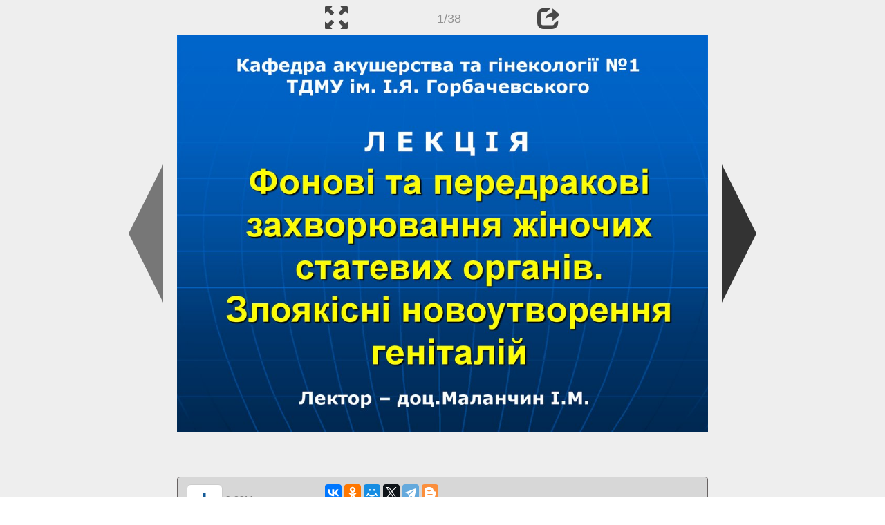

--- FILE ---
content_type: text/html; charset=UTF-8
request_url: https://en.ppt-online.org/35558
body_size: 9860
content:
<!DOCTYPE html> 
<html>

<head>
	<meta http-equiv="Content-Type" content="text/html; charset=utf-8" />
	<meta http-equiv="X-UA-Compatible" content="IE=Edge">
	<meta name="viewport" content="width=device-width, initial-scale=1.0">
	
	<title>Фонові та передракові захворювання жіночих статевих органів. Злоякісні новоутворення геніталій - online presentation</title>
	
	<link rel="stylesheet" type="text/css" href="https://cf.ppt-online.org/css/reveal.min.css?v=0.0332" />
	<!--<link rel="stylesheet" type="text/css" href="https://yastatic.net/bootstrap/3.3.4/css/bootstrap.min.css" />
	<link rel="stylesheet" type="text/css" href="https://maxcdn.bootstrapcdn.com/bootstrap/3.3.4/css/bootstrap.min.css" />-->
    <link rel="stylesheet" type="text/css" href="/css/bs/bootstrap.min.css" />
	
	<link rel="stylesheet" type="text/css" href="https://cf.ppt-online.org/css/css.min.css?v=0.01" />
	
	
	<link rel="apple-touch-icon" sizes="152x152" href="https://cf.ppt-online.org/ico152.png">
	<link rel="apple-touch-icon" sizes="144x144" href="https://cf.ppt-online.org/ico144.png">
	<link rel="apple-touch-icon" sizes="120x120" href="https://cf.ppt-online.org/ico120.png">
	<link rel="apple-touch-icon" sizes="114x114" href="https://cf.ppt-online.org/ico114.png">
	<link rel="apple-touch-icon" sizes="57x57" href="https://cf.ppt-online.org/ico57.png">
	<link rel="apple-touch-icon" sizes="72x72" href="https://cf.ppt-online.org/ico72.png">
	<link rel="apple-touch-icon" sizes="60x60" href="https://cf.ppt-online.org/ico60.png">
	<link rel="apple-touch-icon" sizes="76x76" href="https://cf.ppt-online.org/ico76.png">
	<link rel="icon" type="image/png" href="https://cf.ppt-online.org/ico32.png" sizes="32x32">
	<link rel="icon" type="image/png" href="https://cf.ppt-online.org/ico16.png" sizes="16x16">

	<link rel="alternate" hreflang="ru" href="https://ppt-online.org/35558"/>
	<link rel="alternate" hreflang="en" href="https://en.ppt-online.org/35558"/>
	
<link rel="canonical" href="https://en.ppt-online.org/35558" />
<link rel="preload" as="image" href="https://cf.ppt-online.org/files/slide/5/59CVcIyuNmf0aFZkdvijht7XTWs8DSqzwJ1BQg/slide-0.jpg" />
<meta property="og:image" content="https://cf.ppt-online.org/files/slide/5/59CVcIyuNmf0aFZkdvijht7XTWs8DSqzwJ1BQg/slide-0.jpg" />
<meta property="og:title" content="Фонові та передракові захворювання жіночих статевих органів. Злоякісні новоутворення геніталій - online presentation" />
<meta property="og:url" content="https://en.ppt-online.org/35558" />
	
	<!--[if lt IE 9]>
		<script src="https://cf.ppt-online.org/js/reveal/html5shiv.js"></script>
	<![endif]-->
	
	<script>
		var sitelang = 'en';
		if(sitelang != 'ru'){
			var domainPrefix = sitelang + '.' ;
		}else{
			var domainPrefix = '';
		}
	</script>

	<script>
		var cfBase = 'https://cf.ppt-online.org';
		var pptId = '35558';
		var pptTitle = 'Фонові та передракові захворювання жіночих статевих органів. Злоякісні новоутворення геніталій';
		var imgWidth = 1024;
		var imgHeght = 767;
		var imgRatio = imgWidth / imgHeght;
		var embedMode = false;
		
		var viewPortHeight = Math.max(document.documentElement.clientHeight, window.innerHeight || 0);
		var viewPortWidth = Math.max(document.documentElement.clientWidth, window.innerWidth || 0);
	</script>

	



<!------------------------HEAD------------------------>

<script async src='https://yandex.ru/ads/system/header-bidding.js'></script>
<script src="https://content.adriver.ru/AdRiverFPS.js"></script>
<script>
var adfoxBiddersMap = {
  "myTarget": "1989200",
  "betweenDigital": "1989202",
  "adriver": "2228322",
  "sape": "2381133",
  "clickscloud": "2761454",
  "buzzoola": "2805102"
};

var adUnits = [
  {
    "code": "adfox_17054054469051127",
    "sizes": [
      [
        970,
        90
      ],
      [
        728,
        90
      ]
    ],
    "bids": [
      {
        "bidder": "myTarget",
        "params": {
          "placementId": "1464975"
        }
      },
      {
        "bidder": "betweenDigital",
        "params": {
          "placementId": "4722238"
        }
      },
      {
        "bidder": "adriver",
        "params": {
          "placementId": "79:ppt_bottom_desktop_970x90",
          "additional": { 
            "ext": {"query" : "custom=10=79&cid="+localStorage.getItem('adrcid')}   
          }
        }
      },
      {
        "bidder": "sape",
        "params": {
          "placementId": "872845"
        }
      },
      {
        "bidder": "clickscloud",
        "params": {
          "placementId": "2928"
        }
      },
      {
        "bidder": "buzzoola",
        "params": {
          "placementId": "1259887"
        }
      }
    ]
  },
  {
    "code": "adfox_170540545012745077",
    "sizes": [
      [
        320,
        100
      ],
      [
        320,
        50
      ]
    ],
    "bids": [
      {
        "bidder": "myTarget",
        "params": {
          "placementId": "1464981"
        }
      },
      {
        "bidder": "betweenDigital",
        "params": {
          "placementId": "4722240"
        }
      },
      {
        "bidder": "adriver",
        "params": {
          "placementId": "79:ppt_bottom_mobile_320x50",
          "additional": { 
            "ext": {"query" : "custom=10=79&cid="+localStorage.getItem('adrcid')}   
          }
        }
      },
      {
        "bidder": "sape",
        "params": {
          "placementId": "879013"
        }
      },
      {
        "bidder": "clickscloud",
        "params": {
          "placementId": "2930"
        }
      },
      {
        "bidder": "buzzoola",
        "params": {
          "placementId": "1260101"
        }
      }
    ]
  },
  {
    "code": "adfox_170540545375768698",
    "sizes": [
      [
        300,
        600
      ],
      [
        300,
        300
      ],
      [
        300,
        250
      ],
      [
        320,
        100
      ],
      [
        336,
        280
      ]
    ],
    "bids": [
      {
        "bidder": "myTarget",
        "params": {
          "placementId": "1464979"
        }
      },
      {
        "bidder": "betweenDigital",
        "params": {
          "placementId": "4722239"
        }
      },
      {
        "bidder": "adriver",
        "params": {
          "placementId": "79:ppt_search_desktop_300x600",
          "additional": { 
            "ext": {"query" : "custom=10=79&cid="+localStorage.getItem('adrcid')}   
          }
        }
      },
      {
        "bidder": "sape",
        "params": {
          "placementId": "878568"
        }
      },
      {
        "bidder": "clickscloud",
        "params": {
          "placementId": "2929"
        }
      },
      {
        "bidder": "buzzoola",
        "params": {
          "placementId": "1260102"
        }
      }
    ]
  },
  {
    "code": "adfox_17054054569058324",
    "sizes": [
      [
        320,
        100
      ],
      [
        320,
        50
      ]
    ],
    "bids": [
      {
        "bidder": "myTarget",
        "params": {
          "placementId": "1464983"
        }
      },
      {
        "bidder": "betweenDigital",
        "params": {
          "placementId": "4722241"
        }
      },
      {
        "bidder": "adriver",
        "params": {
          "placementId": "79:ppt_search_mobile_320x50",
          "additional": { 
            "ext": {"query" : "custom=10=79&cid="+localStorage.getItem('adrcid')}   
          }
        }
      },
      {
        "bidder": "sape",
        "params": {
          "placementId": "878569"
        }
      },
      {
        "bidder": "clickscloud",
        "params": {
          "placementId": "2931"
        }
      },
      {
        "bidder": "buzzoola",
        "params": {
          "placementId": "1260103"
        }
      }
    ]
  }
];

var userTimeout = 1500;

var syncPixels = [
 {  
    bidder: 'sape',
    pixels: [
        'https://acint.net/cmatch/?dp=14&pi=1671616'
    ]
  }
]; 

window.YaHeaderBiddingSettings = {
   biddersMap: adfoxBiddersMap,
   adUnits: adUnits,
   timeout: userTimeout,
   syncPixels: syncPixels
};
</script>
<script>window.yaContextCb = window.yaContextCb || []</script>
<script src='https://yandex.ru/ads/system/context.js' async></script>








</head> 
<body>
<div id="wrapper">
<div id="article">







<!-- Yandex.Metrika counter -->
<script type="text/javascript" >
   (function(m,e,t,r,i,k,a){m[i]=m[i]||function(){(m[i].a=m[i].a||[]).push(arguments)};
   m[i].l=1*new Date();
   for (var j = 0; j < document.scripts.length; j++) {if (document.scripts[j].src === r) { return; }}
   k=e.createElement(t),a=e.getElementsByTagName(t)[0],k.async=1,k.src=r,a.parentNode.insertBefore(k,a)})
   (window, document, "script", "https://mc.yandex.ru/metrika/tag.js", "ym");

   ym(99715869, "init", {
        clickmap:true,
        trackLinks:true,
        accurateTrackBounce:true
   });
</script>
<noscript><div><img src="https://mc.yandex.ru/watch/99715869" style="position:absolute; left:-9999px;" alt="" /></div></noscript>
<!-- /Yandex.Metrika counter -->




<div style="text-align:center;">
<style>
.ppt_top { display:inline-block; width: 320px; height: 50px; }
@media(max-width:350px) { .ppt_top { display: none; } }
@media(max-height:400px) { .ppt_top { display: none; } }
@media(min-width:550px) { .ppt_top { width: 468px; height: 60px;} }
@media(min-width:768px) { .ppt_top { width: 728px; height: 90px;} }
@media(min-width:1200px) and (min-height:875px) { .ppt_top { width: 970px; height: 90px;} }
</style>

</div>



<div class="navslide noselect" id="navPanel"><div class="navpart left"><div class="iconleft navigate-left" id="pptNavLeft"></div></div><div class="navpart center"><span class="glyphicon glyphicon-fullscreen bootstrapIcon" id="pptNavFull" ></span></div><div class="navpart"></div><div class="navpart center"><span class=" glyphicon glyphicon-share bootstrapIcon" id="pptNavShare"></span></div><div class="navpart right"><div class="iconright navigate-right" id="pptNavRight"></div></div></div>

<div id="shareCode" class="shareCodeUnactive">
<input type="text" id="shareInput" class="form-control" /><script type="text/javascript" src="//yastatic.net/es5-shims/0.0.2/es5-shims.min.js" charset="utf-8" async="async"></script><script type="text/javascript" src="//yastatic.net/share2/share.js" charset="utf-8" async="async"></script><div data-lang="en" class="ya-share2" data-services="vkontakte,facebook,odnoklassniki,telegram,twitter,blogger,lj"></div>
</div>

	<div id="slidePlaceHolder">
		
		
		
		<div class="reveal" id="revealRootElement"  >
				<div id="bigLeftArrow" class="navigate-left" ></div>
				<!-- Any section element inside of this container is displayed as a slide -->
				<div class="slides"  >			
										<section  data-slide-id="0" style="height: 100%; width:100%;" >
						<img src="https://cf.ppt-online.org/files/slide/5/59CVcIyuNmf0aFZkdvijht7XTWs8DSqzwJ1BQg/slide-0.jpg" alt="Фонові та передракові захворювання жіночих статевих органів. Злоякісні новоутворення геніталій" title="Фонові та передракові захворювання жіночих статевих органів. Злоякісні новоутворення геніталій"  style="max-width:100%;max-height:100%;" >
						
					</section>
										<section  data-slide-id="1" style="height: 100%; width:100%;" >
						<img src="https://cf.ppt-online.org/files/slide/5/59CVcIyuNmf0aFZkdvijht7XTWs8DSqzwJ1BQg/slide-1.jpg" alt="Фонові захворювання геніталій" title="Фонові захворювання геніталій"  style="max-width:100%;max-height:100%;" >
						
					</section>
										<section  data-slide-id="2" style="height: 100%; width:100%;" >
						<img src="https://cf.ppt-online.org/files/slide/5/59CVcIyuNmf0aFZkdvijht7XTWs8DSqzwJ1BQg/slide-2.jpg" alt="Справжня ерозія шийки матки" title="Справжня ерозія шийки матки"  style="max-width:100%;max-height:100%;" >
						
					</section>
										<section  data-slide-id="3" style="height: 100%; width:100%;" >
						<img src="" data-src="https://cf.ppt-online.org/files/slide/5/59CVcIyuNmf0aFZkdvijht7XTWs8DSqzwJ1BQg/slide-3.jpg" alt="ДІАГНОСТИКА" title="ДІАГНОСТИКА"  style="max-width:100%;max-height:100%;" >
						
					</section>
										<section  data-slide-id="4" style="height: 100%; width:100%;" >
						<img src="" data-src="https://cf.ppt-online.org/files/slide/5/59CVcIyuNmf0aFZkdvijht7XTWs8DSqzwJ1BQg/slide-4.jpg" alt="ЛІКУВАННЯ" title="ЛІКУВАННЯ"  style="max-width:100%;max-height:100%;" >
						
					</section>
										<section  data-slide-id="5" style="height: 100%; width:100%;" >
						<img src="" data-src="https://cf.ppt-online.org/files/slide/5/59CVcIyuNmf0aFZkdvijht7XTWs8DSqzwJ1BQg/slide-5.jpg" alt="Несправжня ерозія шийки матки (псевдоерозія)" title="Несправжня ерозія шийки матки (псевдоерозія)"  style="max-width:100%;max-height:100%;" >
						
					</section>
										<section  data-slide-id="6" style="height: 100%; width:100%;" >
						<img src="" data-src="https://cf.ppt-online.org/files/slide/5/59CVcIyuNmf0aFZkdvijht7XTWs8DSqzwJ1BQg/slide-6.jpg" alt="Поліп слизової оболонки цервікального каналу" title="Поліп слизової оболонки цервікального каналу"  style="max-width:100%;max-height:100%;" >
						
					</section>
										<section  data-slide-id="7" style="height: 100%; width:100%;" >
						<img src="" data-src="https://cf.ppt-online.org/files/slide/5/59CVcIyuNmf0aFZkdvijht7XTWs8DSqzwJ1BQg/slide-7.jpg" alt="Поліп слизової оболонки цервікального каналу" title="Поліп слизової оболонки цервікального каналу"  style="max-width:100%;max-height:100%;" >
						
					</section>
										<section  data-slide-id="8" style="height: 100%; width:100%;" >
						<img src="" data-src="https://cf.ppt-online.org/files/slide/5/59CVcIyuNmf0aFZkdvijht7XTWs8DSqzwJ1BQg/slide-8.jpg" alt="ДІАГНОСТИКА" title="ДІАГНОСТИКА"  style="max-width:100%;max-height:100%;" >
						
					</section>
										<section  data-slide-id="9" style="height: 100%; width:100%;" >
						<img src="" data-src="https://cf.ppt-online.org/files/slide/5/59CVcIyuNmf0aFZkdvijht7XTWs8DSqzwJ1BQg/slide-9.jpg" alt="Діагностика" title="Діагностика"  style="max-width:100%;max-height:100%;" >
						
					</section>
										<section  data-slide-id="10" style="height: 100%; width:100%;" >
						<img src="" data-src="https://cf.ppt-online.org/files/slide/5/59CVcIyuNmf0aFZkdvijht7XTWs8DSqzwJ1BQg/slide-10.jpg" alt="Ендометріоз шийки матки" title="Ендометріоз шийки матки"  style="max-width:100%;max-height:100%;" >
						
					</section>
										<section  data-slide-id="11" style="height: 100%; width:100%;" >
						<img src="" data-src="https://cf.ppt-online.org/files/slide/5/59CVcIyuNmf0aFZkdvijht7XTWs8DSqzwJ1BQg/slide-11.jpg" alt="ЛІКУВАННЯ" title="ЛІКУВАННЯ"  style="max-width:100%;max-height:100%;" >
						
					</section>
										<section  data-slide-id="12" style="height: 100%; width:100%;" >
						<img src="" data-src="https://cf.ppt-online.org/files/slide/5/59CVcIyuNmf0aFZkdvijht7XTWs8DSqzwJ1BQg/slide-12.jpg" alt="ЕКТРОПІОН" title="ЕКТРОПІОН"  style="max-width:100%;max-height:100%;" >
						
					</section>
										<section  data-slide-id="13" style="height: 100%; width:100%;" >
						<img src="" data-src="https://cf.ppt-online.org/files/slide/5/59CVcIyuNmf0aFZkdvijht7XTWs8DSqzwJ1BQg/slide-13.jpg" alt="ЛІКУВАННЯ" title="ЛІКУВАННЯ"  style="max-width:100%;max-height:100%;" >
						
					</section>
										<section  data-slide-id="14" style="height: 100%; width:100%;" >
						<img src="" data-src="https://cf.ppt-online.org/files/slide/5/59CVcIyuNmf0aFZkdvijht7XTWs8DSqzwJ1BQg/slide-14.jpg" alt="ЛЕЙКОПЛАКІЯ" title="ЛЕЙКОПЛАКІЯ"  style="max-width:100%;max-height:100%;" >
						
					</section>
										<section  data-slide-id="15" style="height: 100%; width:100%;" >
						<img src="" data-src="https://cf.ppt-online.org/files/slide/5/59CVcIyuNmf0aFZkdvijht7XTWs8DSqzwJ1BQg/slide-15.jpg" alt="ПЕРЕДРАКОВІ" title="ПЕРЕДРАКОВІ"  style="max-width:100%;max-height:100%;" >
						
					</section>
										<section  data-slide-id="16" style="height: 100%; width:100%;" >
						<img src="" data-src="https://cf.ppt-online.org/files/slide/5/59CVcIyuNmf0aFZkdvijht7XTWs8DSqzwJ1BQg/slide-16.jpg" alt="ЛІКУВАННЯ" title="ЛІКУВАННЯ"  style="max-width:100%;max-height:100%;" >
						
					</section>
										<section  data-slide-id="17" style="height: 100%; width:100%;" >
						<img src="" data-src="https://cf.ppt-online.org/files/slide/5/59CVcIyuNmf0aFZkdvijht7XTWs8DSqzwJ1BQg/slide-17.jpg" alt="РАК ШИЙКИ МАТКИ" title="РАК ШИЙКИ МАТКИ"  style="max-width:100%;max-height:100%;" >
						
					</section>
										<section  data-slide-id="18" style="height: 100%; width:100%;" >
						<img src="" data-src="https://cf.ppt-online.org/files/slide/5/59CVcIyuNmf0aFZkdvijht7XTWs8DSqzwJ1BQg/slide-18.jpg" alt="Екзофітний рак шийки матки" title="Екзофітний рак шийки матки"  style="max-width:100%;max-height:100%;" >
						
					</section>
										<section  data-slide-id="19" style="height: 100%; width:100%;" >
						<img src="" data-src="https://cf.ppt-online.org/files/slide/5/59CVcIyuNmf0aFZkdvijht7XTWs8DSqzwJ1BQg/slide-19.jpg" alt="Екзофітний рак шийки матки" title="Екзофітний рак шийки матки"  style="max-width:100%;max-height:100%;" >
						
					</section>
										<section  data-slide-id="20" style="height: 100%; width:100%;" >
						<img src="" data-src="https://cf.ppt-online.org/files/slide/5/59CVcIyuNmf0aFZkdvijht7XTWs8DSqzwJ1BQg/slide-20.jpg"    style="max-width:100%;max-height:100%;" >
						
					</section>
										<section  data-slide-id="21" style="height: 100%; width:100%;" >
						<img src="" data-src="https://cf.ppt-online.org/files/slide/5/59CVcIyuNmf0aFZkdvijht7XTWs8DSqzwJ1BQg/slide-21.jpg" alt="КЛАСИФІКАЦІЯ" title="КЛАСИФІКАЦІЯ"  style="max-width:100%;max-height:100%;" >
						
					</section>
										<section  data-slide-id="22" style="height: 100%; width:100%;" >
						<img src="" data-src="https://cf.ppt-online.org/files/slide/5/59CVcIyuNmf0aFZkdvijht7XTWs8DSqzwJ1BQg/slide-22.jpg"    style="max-width:100%;max-height:100%;" >
						
					</section>
										<section  data-slide-id="23" style="height: 100%; width:100%;" >
						<img src="" data-src="https://cf.ppt-online.org/files/slide/5/59CVcIyuNmf0aFZkdvijht7XTWs8DSqzwJ1BQg/slide-23.jpg" alt="Діаграма диспластичних змін епітелію шийки матки" title="Діаграма диспластичних змін епітелію шийки матки"  style="max-width:100%;max-height:100%;" >
						
					</section>
										<section  data-slide-id="24" style="height: 100%; width:100%;" >
						<img src="" data-src="https://cf.ppt-online.org/files/slide/5/59CVcIyuNmf0aFZkdvijht7XTWs8DSqzwJ1BQg/slide-24.jpg" alt="Великоклітинна карцинома in situ шийки матки" title="Великоклітинна карцинома in situ шийки матки"  style="max-width:100%;max-height:100%;" >
						
					</section>
										<section  data-slide-id="25" style="height: 100%; width:100%;" >
						<img src="" data-src="https://cf.ppt-online.org/files/slide/5/59CVcIyuNmf0aFZkdvijht7XTWs8DSqzwJ1BQg/slide-25.jpg" alt="КЛІНІКА" title="КЛІНІКА"  style="max-width:100%;max-height:100%;" >
						
					</section>
										<section  data-slide-id="26" style="height: 100%; width:100%;" >
						<img src="" data-src="https://cf.ppt-online.org/files/slide/5/59CVcIyuNmf0aFZkdvijht7XTWs8DSqzwJ1BQg/slide-26.jpg" alt="Інвазивний рак шийки матки з розповсюд-женням на стінку піхви сечовий міхур і пряму кишку" title="Інвазивний рак шийки матки з розповсюд-женням на стінку піхви сечовий міхур і пряму кишку"  style="max-width:100%;max-height:100%;" >
						
					</section>
										<section  data-slide-id="27" style="height: 100%; width:100%;" >
						<img src="" data-src="https://cf.ppt-online.org/files/slide/5/59CVcIyuNmf0aFZkdvijht7XTWs8DSqzwJ1BQg/slide-27.jpg" alt="Клінічні стадії раку шийки матки" title="Клінічні стадії раку шийки матки"  style="max-width:100%;max-height:100%;" >
						
					</section>
										<section  data-slide-id="28" style="height: 100%; width:100%;" >
						<img src="" data-src="https://cf.ppt-online.org/files/slide/5/59CVcIyuNmf0aFZkdvijht7XTWs8DSqzwJ1BQg/slide-28.jpg" alt="ДІАГНОСТИКА" title="ДІАГНОСТИКА"  style="max-width:100%;max-height:100%;" >
						
					</section>
										<section  data-slide-id="29" style="height: 100%; width:100%;" >
						<img src="" data-src="https://cf.ppt-online.org/files/slide/5/59CVcIyuNmf0aFZkdvijht7XTWs8DSqzwJ1BQg/slide-29.jpg" alt="ЛІКУВАННЯ" title="ЛІКУВАННЯ"  style="max-width:100%;max-height:100%;" >
						
					</section>
										<section  data-slide-id="30" style="height: 100%; width:100%;" >
						<img src="" data-src="https://cf.ppt-online.org/files/slide/5/59CVcIyuNmf0aFZkdvijht7XTWs8DSqzwJ1BQg/slide-30.jpg" alt="Рак тіла матки" title="Рак тіла матки"  style="max-width:100%;max-height:100%;" >
						
					</section>
										<section  data-slide-id="31" style="height: 100%; width:100%;" >
						<img src="" data-src="https://cf.ppt-online.org/files/slide/5/59CVcIyuNmf0aFZkdvijht7XTWs8DSqzwJ1BQg/slide-31.jpg" alt="Рак тіла матки" title="Рак тіла матки"  style="max-width:100%;max-height:100%;" >
						
					</section>
										<section  data-slide-id="32" style="height: 100%; width:100%;" >
						<img src="" data-src="https://cf.ppt-online.org/files/slide/5/59CVcIyuNmf0aFZkdvijht7XTWs8DSqzwJ1BQg/slide-32.jpg" alt="Діагностика" title="Діагностика"  style="max-width:100%;max-height:100%;" >
						
					</section>
										<section  data-slide-id="33" style="height: 100%; width:100%;" >
						<img src="" data-src="https://cf.ppt-online.org/files/slide/5/59CVcIyuNmf0aFZkdvijht7XTWs8DSqzwJ1BQg/slide-33.jpg" alt="Лікування" title="Лікування"  style="max-width:100%;max-height:100%;" >
						
					</section>
										<section  data-slide-id="34" style="height: 100%; width:100%;" >
						<img src="" data-src="https://cf.ppt-online.org/files/slide/5/59CVcIyuNmf0aFZkdvijht7XTWs8DSqzwJ1BQg/slide-34.jpg" alt="Рак яєчників" title="Рак яєчників"  style="max-width:100%;max-height:100%;" >
						
					</section>
										<section  data-slide-id="35" style="height: 100%; width:100%;" >
						<img src="" data-src="https://cf.ppt-online.org/files/slide/5/59CVcIyuNmf0aFZkdvijht7XTWs8DSqzwJ1BQg/slide-35.jpg" alt="Діагностика" title="Діагностика"  style="max-width:100%;max-height:100%;" >
						
					</section>
										<section  data-slide-id="36" style="height: 100%; width:100%;" >
						<img src="" data-src="https://cf.ppt-online.org/files/slide/5/59CVcIyuNmf0aFZkdvijht7XTWs8DSqzwJ1BQg/slide-36.jpg" alt="Діагностика" title="Діагностика"  style="max-width:100%;max-height:100%;" >
						
					</section>
										<section  data-slide-id="37" style="height: 100%; width:100%;" >
						<img src="" data-src="https://cf.ppt-online.org/files/slide/5/59CVcIyuNmf0aFZkdvijht7XTWs8DSqzwJ1BQg/slide-37.jpg" alt="Лікування" title="Лікування"  style="max-width:100%;max-height:100%;" >
						
					</section>
									</div> 
				<div id="bigRightArrow" class="navigate-right" ></div>
		</div>	
	</div> 
	
<noscript>
<div style="text-align:center;">
<img src="https://cf.ppt-online.org/files/slide/5/59CVcIyuNmf0aFZkdvijht7XTWs8DSqzwJ1BQg/slide-0.jpg" alt="Фонові та передракові захворювання жіночих статевих органів. Злоякісні новоутворення геніталій" title="Фонові та передракові захворювання жіночих статевих органів. Злоякісні новоутворення геніталій" style="max-width:100%;margin-bottom:10px;" >
<img src="https://cf.ppt-online.org/files/slide/5/59CVcIyuNmf0aFZkdvijht7XTWs8DSqzwJ1BQg/slide-1.jpg" alt="Фонові захворювання геніталій" title="Фонові захворювання геніталій" style="max-width:100%;margin-bottom:10px;" >
<img src="https://cf.ppt-online.org/files/slide/5/59CVcIyuNmf0aFZkdvijht7XTWs8DSqzwJ1BQg/slide-2.jpg" alt="Справжня ерозія шийки матки" title="Справжня ерозія шийки матки" style="max-width:100%;margin-bottom:10px;" >
<img src="https://cf.ppt-online.org/files/slide/5/59CVcIyuNmf0aFZkdvijht7XTWs8DSqzwJ1BQg/slide-3.jpg" alt="ДІАГНОСТИКА" title="ДІАГНОСТИКА" style="max-width:100%;margin-bottom:10px;" >
<img src="https://cf.ppt-online.org/files/slide/5/59CVcIyuNmf0aFZkdvijht7XTWs8DSqzwJ1BQg/slide-4.jpg" alt="ЛІКУВАННЯ" title="ЛІКУВАННЯ" style="max-width:100%;margin-bottom:10px;" >
<img src="https://cf.ppt-online.org/files/slide/5/59CVcIyuNmf0aFZkdvijht7XTWs8DSqzwJ1BQg/slide-5.jpg" alt="Несправжня ерозія шийки матки (псевдоерозія)" title="Несправжня ерозія шийки матки (псевдоерозія)" style="max-width:100%;margin-bottom:10px;" >
<img src="https://cf.ppt-online.org/files/slide/5/59CVcIyuNmf0aFZkdvijht7XTWs8DSqzwJ1BQg/slide-6.jpg" alt="Поліп слизової оболонки цервікального каналу" title="Поліп слизової оболонки цервікального каналу" style="max-width:100%;margin-bottom:10px;" >
<img src="https://cf.ppt-online.org/files/slide/5/59CVcIyuNmf0aFZkdvijht7XTWs8DSqzwJ1BQg/slide-7.jpg" alt="Поліп слизової оболонки цервікального каналу" title="Поліп слизової оболонки цервікального каналу" style="max-width:100%;margin-bottom:10px;" >
<img src="https://cf.ppt-online.org/files/slide/5/59CVcIyuNmf0aFZkdvijht7XTWs8DSqzwJ1BQg/slide-8.jpg" alt="ДІАГНОСТИКА" title="ДІАГНОСТИКА" style="max-width:100%;margin-bottom:10px;" >
<img src="https://cf.ppt-online.org/files/slide/5/59CVcIyuNmf0aFZkdvijht7XTWs8DSqzwJ1BQg/slide-9.jpg" alt="Діагностика" title="Діагностика" style="max-width:100%;margin-bottom:10px;" >
<img src="https://cf.ppt-online.org/files/slide/5/59CVcIyuNmf0aFZkdvijht7XTWs8DSqzwJ1BQg/slide-10.jpg" alt="Ендометріоз шийки матки" title="Ендометріоз шийки матки" style="max-width:100%;margin-bottom:10px;" >
<img src="https://cf.ppt-online.org/files/slide/5/59CVcIyuNmf0aFZkdvijht7XTWs8DSqzwJ1BQg/slide-11.jpg" alt="ЛІКУВАННЯ" title="ЛІКУВАННЯ" style="max-width:100%;margin-bottom:10px;" >
<img src="https://cf.ppt-online.org/files/slide/5/59CVcIyuNmf0aFZkdvijht7XTWs8DSqzwJ1BQg/slide-12.jpg" alt="ЕКТРОПІОН" title="ЕКТРОПІОН" style="max-width:100%;margin-bottom:10px;" >
<img src="https://cf.ppt-online.org/files/slide/5/59CVcIyuNmf0aFZkdvijht7XTWs8DSqzwJ1BQg/slide-13.jpg" alt="ЛІКУВАННЯ" title="ЛІКУВАННЯ" style="max-width:100%;margin-bottom:10px;" >
<img src="https://cf.ppt-online.org/files/slide/5/59CVcIyuNmf0aFZkdvijht7XTWs8DSqzwJ1BQg/slide-14.jpg" alt="ЛЕЙКОПЛАКІЯ" title="ЛЕЙКОПЛАКІЯ" style="max-width:100%;margin-bottom:10px;" >
<img src="https://cf.ppt-online.org/files/slide/5/59CVcIyuNmf0aFZkdvijht7XTWs8DSqzwJ1BQg/slide-15.jpg" alt="ПЕРЕДРАКОВІ" title="ПЕРЕДРАКОВІ" style="max-width:100%;margin-bottom:10px;" >
<img src="https://cf.ppt-online.org/files/slide/5/59CVcIyuNmf0aFZkdvijht7XTWs8DSqzwJ1BQg/slide-16.jpg" alt="ЛІКУВАННЯ" title="ЛІКУВАННЯ" style="max-width:100%;margin-bottom:10px;" >
<img src="https://cf.ppt-online.org/files/slide/5/59CVcIyuNmf0aFZkdvijht7XTWs8DSqzwJ1BQg/slide-17.jpg" alt="РАК ШИЙКИ МАТКИ" title="РАК ШИЙКИ МАТКИ" style="max-width:100%;margin-bottom:10px;" >
<img src="https://cf.ppt-online.org/files/slide/5/59CVcIyuNmf0aFZkdvijht7XTWs8DSqzwJ1BQg/slide-18.jpg" alt="Екзофітний рак шийки матки" title="Екзофітний рак шийки матки" style="max-width:100%;margin-bottom:10px;" >
<img src="https://cf.ppt-online.org/files/slide/5/59CVcIyuNmf0aFZkdvijht7XTWs8DSqzwJ1BQg/slide-19.jpg" alt="Екзофітний рак шийки матки" title="Екзофітний рак шийки матки" style="max-width:100%;margin-bottom:10px;" >
<img src="https://cf.ppt-online.org/files/slide/5/59CVcIyuNmf0aFZkdvijht7XTWs8DSqzwJ1BQg/slide-20.jpg" alt="" title="" style="max-width:100%;margin-bottom:10px;" >
<img src="https://cf.ppt-online.org/files/slide/5/59CVcIyuNmf0aFZkdvijht7XTWs8DSqzwJ1BQg/slide-21.jpg" alt="КЛАСИФІКАЦІЯ" title="КЛАСИФІКАЦІЯ" style="max-width:100%;margin-bottom:10px;" >
<img src="https://cf.ppt-online.org/files/slide/5/59CVcIyuNmf0aFZkdvijht7XTWs8DSqzwJ1BQg/slide-22.jpg" alt="" title="" style="max-width:100%;margin-bottom:10px;" >
<img src="https://cf.ppt-online.org/files/slide/5/59CVcIyuNmf0aFZkdvijht7XTWs8DSqzwJ1BQg/slide-23.jpg" alt="Діаграма диспластичних змін епітелію шийки матки" title="Діаграма диспластичних змін епітелію шийки матки" style="max-width:100%;margin-bottom:10px;" >
<img src="https://cf.ppt-online.org/files/slide/5/59CVcIyuNmf0aFZkdvijht7XTWs8DSqzwJ1BQg/slide-24.jpg" alt="Великоклітинна карцинома in situ шийки матки" title="Великоклітинна карцинома in situ шийки матки" style="max-width:100%;margin-bottom:10px;" >
<img src="https://cf.ppt-online.org/files/slide/5/59CVcIyuNmf0aFZkdvijht7XTWs8DSqzwJ1BQg/slide-25.jpg" alt="КЛІНІКА" title="КЛІНІКА" style="max-width:100%;margin-bottom:10px;" >
<img src="https://cf.ppt-online.org/files/slide/5/59CVcIyuNmf0aFZkdvijht7XTWs8DSqzwJ1BQg/slide-26.jpg" alt="Інвазивний рак шийки матки з розповсюд-женням на стінку піхви сечовий міхур і пряму кишку" title="Інвазивний рак шийки матки з розповсюд-женням на стінку піхви сечовий міхур і пряму кишку" style="max-width:100%;margin-bottom:10px;" >
<img src="https://cf.ppt-online.org/files/slide/5/59CVcIyuNmf0aFZkdvijht7XTWs8DSqzwJ1BQg/slide-27.jpg" alt="Клінічні стадії раку шийки матки" title="Клінічні стадії раку шийки матки" style="max-width:100%;margin-bottom:10px;" >
<img src="https://cf.ppt-online.org/files/slide/5/59CVcIyuNmf0aFZkdvijht7XTWs8DSqzwJ1BQg/slide-28.jpg" alt="ДІАГНОСТИКА" title="ДІАГНОСТИКА" style="max-width:100%;margin-bottom:10px;" >
<img src="https://cf.ppt-online.org/files/slide/5/59CVcIyuNmf0aFZkdvijht7XTWs8DSqzwJ1BQg/slide-29.jpg" alt="ЛІКУВАННЯ" title="ЛІКУВАННЯ" style="max-width:100%;margin-bottom:10px;" >
<img src="https://cf.ppt-online.org/files/slide/5/59CVcIyuNmf0aFZkdvijht7XTWs8DSqzwJ1BQg/slide-30.jpg" alt="Рак тіла матки" title="Рак тіла матки" style="max-width:100%;margin-bottom:10px;" >
<img src="https://cf.ppt-online.org/files/slide/5/59CVcIyuNmf0aFZkdvijht7XTWs8DSqzwJ1BQg/slide-31.jpg" alt="Рак тіла матки" title="Рак тіла матки" style="max-width:100%;margin-bottom:10px;" >
<img src="https://cf.ppt-online.org/files/slide/5/59CVcIyuNmf0aFZkdvijht7XTWs8DSqzwJ1BQg/slide-32.jpg" alt="Діагностика" title="Діагностика" style="max-width:100%;margin-bottom:10px;" >
<img src="https://cf.ppt-online.org/files/slide/5/59CVcIyuNmf0aFZkdvijht7XTWs8DSqzwJ1BQg/slide-33.jpg" alt="Лікування" title="Лікування" style="max-width:100%;margin-bottom:10px;" >
<img src="https://cf.ppt-online.org/files/slide/5/59CVcIyuNmf0aFZkdvijht7XTWs8DSqzwJ1BQg/slide-34.jpg" alt="Рак яєчників" title="Рак яєчників" style="max-width:100%;margin-bottom:10px;" >
<img src="https://cf.ppt-online.org/files/slide/5/59CVcIyuNmf0aFZkdvijht7XTWs8DSqzwJ1BQg/slide-35.jpg" alt="Діагностика" title="Діагностика" style="max-width:100%;margin-bottom:10px;" >
<img src="https://cf.ppt-online.org/files/slide/5/59CVcIyuNmf0aFZkdvijht7XTWs8DSqzwJ1BQg/slide-36.jpg" alt="Діагностика" title="Діагностика" style="max-width:100%;margin-bottom:10px;" >
<img src="https://cf.ppt-online.org/files/slide/5/59CVcIyuNmf0aFZkdvijht7XTWs8DSqzwJ1BQg/slide-37.jpg" alt="Лікування" title="Лікування" style="max-width:100%;margin-bottom:10px;" >
</div>
</noscript>

<div style="text-align:center; margin-top:25px; margin-bottom:15px;">
    <div style="max-width:970px;margin:auto;">


<!--[ppt-online.org] [Desktop] ppt_bottom-->
<div id="adfox_17054054469051127"></div>
<script>
    window.yaContextCb.push(()=>{
        Ya.adfoxCode.createAdaptive({
            ownerId: 695982,
            containerId: 'adfox_17054054469051127',
            params: {
                p1: 'datzt',
                p2: 'iuif'
            }
        }, ['desktop', 'tablet'], {
            tabletWidth: 830,
            phoneWidth: 480,
            isAutoReloads: false
        })
    })
</script>


    </div>
</div>





<!-- ab detector -->
<style>
	.ab_test { display:inline-block; width: 2px; height: 2px; }
</style>
<ins class="adsbygoogle ab_test"></ins>

<div style="text-align:center;" class="azb_down" id="d56c8" ></div>
<script>
	
	if(viewPortWidth >= 750  ){
		
		var adBlockEnabled = false;
		window.setTimeout(function() {
			var ab_test = document.getElementsByClassName('ab_test');
			if (ab_test && ab_test[0] && ab_test[0].offsetHeight === 0) {
				console.log(ab_test[0].offsetHeight);
				adBlockEnabled = true;
			}
			
			if(adBlockEnabled){
				document.getElementById('d56c8').innerHTML = '';
			}
		}, 400);
	}
</script>
<!-- ab detector end -->





<div class="panel pptpanel pptinfo" id="pptInfoPanel">

<div class="pptInfoDownload">
<a href="/download/35558"  class="btn btn-default btn-lg control-button" ><span class="glyphicon glyphicon-save " title="Download Фонові та передракові захворювання жіночих статевих органів. Злоякісні новоутворення геніталій"></span></a> <span style="color:grey;margin-right: 5px;">9.82M</span></div>


<div class="pptInfoShare">

<div class="ya-share2" data-lang="en" data-services="vkontakte,facebook,odnoklassniki,moimir,gplus,twitter,telegram,blogger"></div>
</div>

<div class="clear"></div>


<div class="pptInfoCat">

<span id="catlabel">Category: </span><a href="/topcat/med"><img src="https://cf.ppt-online.org/img/cat/med.png?v=0.1" alt="medicine" title="medicine" />medicine</a>
</div>

<div class="pptInfoSearch">
	<div class="input-group" style="width: 100%;">
		<form action="/search" >
			
			<input placeholder="Search for presentation" type="text" name="text" size="50" class="form-control niceTextInput" />
			<input type="submit" value="Search" class="btn btn-default niceButton"  />
			
		</form>
		
	</div>
	
</div>

<div class="clear"></div>
</div>
		<div class="panel panel-primary pptpanel rightpanel">	
			<div class="panel-heading">Similar presentations:</div>
			<div class="panel-body thumb-panel-body" >
				<div class="row thumb-row" >
			
			<div class="col-xs-12 col-sm-6  thumb-box" >
					<div class="thumb-img-box" >
						<a  href="/48763" >
							<img class="lazy-thumb" width="100" height="75" src="https://cf.ppt-online.org/img/emptythumb.png" data-src="https://cf.ppt-online.org/files/thumb/g/gVSvnIMs7rhPJauOADj9b8dktY6NTe41qCfmoL.jpg" alt="Фонові та передракові захворювання" title="Фонові та передракові захворювання" />
						</a>
					</div>
					<div class="thumb-text-box" >
						<a  href="/48763">
							Фонові та передракові захворювання						</a>
						<!-- 413.75217 -->
					</div>
					<div class="clear"></div>
			</div>
			
				
			
			<div class="col-xs-12 col-sm-6  thumb-box" >
					<div class="thumb-img-box" >
						<a  href="/620800" >
							<img class="lazy-thumb" width="100" height="75" src="https://cf.ppt-online.org/img/emptythumb.png" data-src="https://cf2.ppt-online.org/files2/thumb/k/kKxSTvPzQ2qeNhO5CMRJg4HfIEYyuGcdo1j3DLwFbA.jpg" alt="Доброякісні пухлини ж.с.о. Фонові та передракові захворювання ж.с.о" title="Доброякісні пухлини ж.с.о. Фонові та передракові захворювання ж.с.о" />
						</a>
					</div>
					<div class="thumb-text-box" >
						<a  href="/620800">
							Доброякісні пухлини ж.с.о. Фонові та передракові захворювання ж.с.о						</a>
						<!-- 345.0056 -->
					</div>
					<div class="clear"></div>
			</div>
			
				
			
			<div class="col-xs-12 col-sm-6  thumb-box" >
					<div class="thumb-img-box" >
						<a  href="/882434" >
							<img class="lazy-thumb" width="100" height="75" src="https://cf.ppt-online.org/img/emptythumb.png" data-src="https://cf3.ppt-online.org/files3/thumb/y/Yr8AjfXFxp60Ry1EDcmgzWbiO7v23BLHIoeZKq.jpg" alt="Злоякісні пухлини жіночих статевих органів" title="Злоякісні пухлини жіночих статевих органів" />
						</a>
					</div>
					<div class="thumb-text-box" >
						<a  href="/882434">
							Злоякісні пухлини жіночих статевих органів						</a>
						<!-- 269.35126 -->
					</div>
					<div class="clear"></div>
			</div>
			
				
			
			<div class="col-xs-12 col-sm-6  thumb-box" >
					<div class="thumb-img-box" >
						<a  href="/307496" >
							<img class="lazy-thumb" width="100" height="75" src="https://cf.ppt-online.org/img/emptythumb.png" data-src="https://cf.ppt-online.org/files1/thumb/m/mBGPFOCWuAEzn5D0KMsjISYQgwL3vqZ1pV7ae92iy.jpg" alt="Запальні захворювання жіночих статевих органів" title="Запальні захворювання жіночих статевих органів" />
						</a>
					</div>
					<div class="thumb-text-box" >
						<a  href="/307496">
							Запальні захворювання жіночих статевих органів						</a>
						<!-- 244.0031 -->
					</div>
					<div class="clear"></div>
			</div>
			
				
			
			<div class="col-xs-12 col-sm-6  thumb-box" >
					<div class="thumb-img-box" >
						<a  href="/990030" >
							<img class="lazy-thumb" width="100" height="75" src="https://cf.ppt-online.org/img/emptythumb.png" data-src="https://cf3.ppt-online.org/files3/thumb/w/wvnGhbBQRp3mgASM1OuVZl0K4PtdH2Nj5feIrX.jpg" alt="Злоякісні новоутворення геніталій. Рак зовнішніх статевих органів" title="Злоякісні новоутворення геніталій. Рак зовнішніх статевих органів" />
						</a>
					</div>
					<div class="thumb-text-box" >
						<a  href="/990030">
							Злоякісні новоутворення геніталій. Рак зовнішніх статевих органів						</a>
						<!-- 233.6838 -->
					</div>
					<div class="clear"></div>
			</div>
			
				
			
			<div class="col-xs-12 col-sm-6  thumb-box" >
					<div class="thumb-img-box" >
						<a  href="/901694" >
							<img class="lazy-thumb" width="100" height="75" src="https://cf.ppt-online.org/img/emptythumb.png" data-src="https://cf3.ppt-online.org/files3/thumb/o/ov5yjIUSZc1J0fxtawWYkbpqhTA97KnF6eCPHL.jpg" alt="Доброякісні пухлини жіночих статевих органів" title="Доброякісні пухлини жіночих статевих органів" />
						</a>
					</div>
					<div class="thumb-text-box" >
						<a  href="/901694">
							Доброякісні пухлини жіночих статевих органів						</a>
						<!-- 232.81833 -->
					</div>
					<div class="clear"></div>
			</div>
			
				
			
			<div class="col-xs-12 col-sm-6  thumb-box" >
					<div class="thumb-img-box" >
						<a  href="/698635" >
							<img class="lazy-thumb" width="100" height="56" src="https://cf.ppt-online.org/img/emptythumb.png" data-src="https://cf2.ppt-online.org/files2/thumb/b/bSHR38YOpiKcTr4P9BkAWwf6GLUstZymMzeJ50.jpg" alt="Злоякісні новоутворення шийки матки, матки, маткових труб, яєчників" title="Злоякісні новоутворення шийки матки, матки, маткових труб, яєчників" />
						</a>
					</div>
					<div class="thumb-text-box" >
						<a  href="/698635">
							Злоякісні новоутворення шийки матки, матки, маткових труб, яєчників						</a>
						<!-- 215.33403 -->
					</div>
					<div class="clear"></div>
			</div>
			
				
			
			<div class="col-xs-12 col-sm-6  thumb-box" >
					<div class="thumb-img-box" >
						<a  href="/439134" >
							<img class="lazy-thumb" width="100" height="62" src="https://cf.ppt-online.org/img/emptythumb.png" data-src="https://cf2.ppt-online.org/files2/thumb/q/qSyFE7etr3k1cCVfPGlds2vpWONZXxUb9aBoi56KJ.jpg" alt="Специфічні запальні захворювання жіночих статевих органів" title="Специфічні запальні захворювання жіночих статевих органів" />
						</a>
					</div>
					<div class="thumb-text-box" >
						<a  href="/439134">
							Специфічні запальні захворювання жіночих статевих органів						</a>
						<!-- 206.074 -->
					</div>
					<div class="clear"></div>
			</div>
			
				
			
			<div class="col-xs-12 col-sm-6  thumb-box" >
					<div class="thumb-img-box" >
						<a  href="/877696" >
							<img class="lazy-thumb" width="100" height="75" src="https://cf.ppt-online.org/img/emptythumb.png" data-src="https://cf3.ppt-online.org/files3/thumb/f/fhDgeZTvVdWFu9pn2wCxXljy0MP63LiNrbqGmH.jpg" alt="Доброякісні пухлини ЖСО: класифікація, етіологія, патогенез, клініка, лікування" title="Доброякісні пухлини ЖСО: класифікація, етіологія, патогенез, клініка, лікування" />
						</a>
					</div>
					<div class="thumb-text-box" >
						<a  href="/877696">
							Доброякісні пухлини ЖСО: класифікація, етіологія, патогенез, клініка, лікування						</a>
						<!-- 203.17548 -->
					</div>
					<div class="clear"></div>
			</div>
			
				
			
			<div class="col-xs-12 col-sm-6  thumb-box" >
					<div class="thumb-img-box" >
						<a  href="/426694" >
							<img class="lazy-thumb" width="100" height="75" src="https://cf.ppt-online.org/img/emptythumb.png" data-src="https://cf2.ppt-online.org/files2/thumb/d/DRTe4Wmr2BtEfXHsgpohSdlkbCicIPzUqwOJ80AuG.jpg" alt="Диференціальна діагностика передракових станів  слизової оболонки порожнини рота та червоної кайми" title="Диференціальна діагностика передракових станів  слизової оболонки порожнини рота та червоної кайми" />
						</a>
					</div>
					<div class="thumb-text-box" >
						<a  href="/426694">
							Диференціальна діагностика передракових станів  слизової оболонки порожнини рота та червоної кайми						</a>
						<!-- 198.60948 -->
					</div>
					<div class="clear"></div>
			</div>
			
				
</div></div></div>
<div class="panel panel-primary pptpanel pptdump">
	<div class="panel-heading">
		<div class="row">
			<div class="col-xs-10 ">
				<h1>Фонові та передракові захворювання жіночих статевих органів. Злоякісні новоутворення геніталій</h1>
			</div>
			<div class="col-xs-2 filter-icon-wrapper">
				<span id="expand-dump" class="glyphicon glyphicon-resize-vertical bs-toggle-icon" aria-hidden="true" ></span>
			</div>
		</div>
	</div>
	<div id="dump-body" class="panel-body">
		<h2><a href="https://cf.ppt-online.org/files/slide/5/59CVcIyuNmf0aFZkdvijht7XTWs8DSqzwJ1BQg/slide-0.jpg" target="_blank">1.</a>  Фонові та передракові захворювання жіночих статевих органів. Злоякісні новоутворення геніталій</h2>Кафедра акушерства та гінекології №1<br />
ТДМУ ім. І.Я. Горбачевського<br />
ЛЕКЦІЯ<br />
Фонові та передракові<br />
захворювання жіночих<br />
статевих органів.<br />
Злоякісні новоутворення<br />
геніталій<br />
Лектор – доц.Маланчин І.М.<br />
<h2><a href="https://cf.ppt-online.org/files/slide/5/59CVcIyuNmf0aFZkdvijht7XTWs8DSqzwJ1BQg/slide-1.jpg" target="_blank">2.</a>  Фонові захворювання геніталій</h2>Патологічні процеси, при яких<br />
зберігається нормоплазія епітелію,<br />
називають доброякісними.<br />
Найбільш частою причиною виникнення<br />
доброякісного процесу є травма (розрив<br />
або виворіт шийки матки), пов’язана з<br />
пологами чи абортами, інфікування та<br />
гормональні розлади. Ці процеси є лише<br />
фоном, на якому при неадекватному<br />
лікуванні з'являються передпухлинні<br />
захворювання.<br />
<h2><a href="https://cf.ppt-online.org/files/slide/5/59CVcIyuNmf0aFZkdvijht7XTWs8DSqzwJ1BQg/slide-2.jpg" target="_blank">3.</a>  Справжня ерозія шийки матки</h2>Виникає<br />
внаслідок<br />
пошкодження<br />
та десквамації<br />
багатошарово<br />
го плоского<br />
епітелію<br />
<h2><a href="https://cf.ppt-online.org/files/slide/5/59CVcIyuNmf0aFZkdvijht7XTWs8DSqzwJ1BQg/slide-3.jpg" target="_blank">4.</a>  ДІАГНОСТИКА</h2>Базується на основі:<br />
- клінічних даних;<br />
- цитологічних даних;<br />
- кольпоскопічних<br />
даних;<br />
- гістологічних<br />
досліджень.<br />
Справжня ерозія триває 2-3 тижні, і<br />
переходить у псевдоерозію.<br />
<h2><a href="https://cf.ppt-online.org/files/slide/5/59CVcIyuNmf0aFZkdvijht7XTWs8DSqzwJ1BQg/slide-4.jpg" target="_blank">5.</a>  ЛІКУВАННЯ</h2>З’ясувати характер збудника і<br />
призначення патогенетичного<br />
лікування;<br />
Мазеві тампони з обліпиховою та<br />
шипшиновою олією;<br />
Солкосерилові тампони;<br />
Лазеротерапія;<br />
Курс лікування 3 менструальних<br />
цикла.<br />
<h2><a href="https://cf.ppt-online.org/files/slide/5/59CVcIyuNmf0aFZkdvijht7XTWs8DSqzwJ1BQg/slide-5.jpg" target="_blank">6.</a>  Несправжня ерозія шийки матки (псевдоерозія)</h2>Доброякісний поліетіологічний<br />
патологічний процес шийки<br />
матки, що виникає внаслідок<br />
розростання на поверхні<br />
ектоцервіксу ектопічного<br />
циліндричного епітелію<br />
<h2><a href="https://cf.ppt-online.org/files/slide/5/59CVcIyuNmf0aFZkdvijht7XTWs8DSqzwJ1BQg/slide-6.jpg" target="_blank">7.</a>  Поліп слизової оболонки цервікального каналу</h2><h2><a href="https://cf.ppt-online.org/files/slide/5/59CVcIyuNmf0aFZkdvijht7XTWs8DSqzwJ1BQg/slide-7.jpg" target="_blank">8.</a>  Поліп слизової оболонки цервікального каналу</h2>Утворюється із слизової оболонки<br />
зовнішнього вічка та ендоцервіксу.<br />
Морфологічно розрізняють:<br />
залозисті,<br />
фіброзні,<br />
залозисто-фіброзні;<br />
аденоматозні<br />
В залежності від переважання того<br />
чи іншого типу клітин.<br />
<h2><a href="https://cf.ppt-online.org/files/slide/5/59CVcIyuNmf0aFZkdvijht7XTWs8DSqzwJ1BQg/slide-8.jpg" target="_blank">9.</a>  ДІАГНОСТИКА</h2>Огляд в дзеркалах<br />
<h2><a href="https://cf.ppt-online.org/files/slide/5/59CVcIyuNmf0aFZkdvijht7XTWs8DSqzwJ1BQg/slide-9.jpg" target="_blank">10.</a>  Діагностика</h2>Біопсія шийки матки<br />
<h2><a href="https://cf.ppt-online.org/files/slide/5/59CVcIyuNmf0aFZkdvijht7XTWs8DSqzwJ1BQg/slide-10.jpg" target="_blank">11.</a>  Ендометріоз шийки матки</h2>Характеризується<br />
наявністю<br />
синюшніх кіст на<br />
шийці матки.<br />
<h2><a href="https://cf.ppt-online.org/files/slide/5/59CVcIyuNmf0aFZkdvijht7XTWs8DSqzwJ1BQg/slide-11.jpg" target="_blank">12.</a>  ЛІКУВАННЯ</h2>Кріодеструкція<br />
ендометріоїдних<br />
вогнищ шийки матки;<br />
<h2><a href="https://cf.ppt-online.org/files/slide/5/59CVcIyuNmf0aFZkdvijht7XTWs8DSqzwJ1BQg/slide-12.jpg" target="_blank">13.</a>  ЕКТРОПІОН</h2>Ектропіон – це<br />
виворіт слизової<br />
оболонки шийки<br />
матки внаслідок<br />
погано<br />
відновленої шийки<br />
після пологової<br />
травми чи аборту.<br />
<h2><a href="https://cf.ppt-online.org/files/slide/5/59CVcIyuNmf0aFZkdvijht7XTWs8DSqzwJ1BQg/slide-13.jpg" target="_blank">14.</a>  ЛІКУВАННЯ</h2>-<br />
-<br />
-<br />
-<br />
Ліквідація запального процесу у<br />
піхві та шийці матки;<br />
Кріодеструкція ерозованої поверхні<br />
ектропіона;<br />
Реконструктивні, пластичні операції<br />
при значній деформації шийки<br />
матки.<br />
Конусоподібна ампутація шийки<br />
матки при наявності дисплазії.<br />
<h2><a href="https://cf.ppt-online.org/files/slide/5/59CVcIyuNmf0aFZkdvijht7XTWs8DSqzwJ1BQg/slide-14.jpg" target="_blank">15.</a>  ЛЕЙКОПЛАКІЯ</h2>Патологічний<br />
стан епітелію що<br />
характеризується<br />
його потовщенням<br />
та зроговінням.<br />
Дана патологія<br />
належить до<br />
гіперкератозів.<br />
<h2><a href="https://cf.ppt-online.org/files/slide/5/59CVcIyuNmf0aFZkdvijht7XTWs8DSqzwJ1BQg/slide-15.jpg" target="_blank">16.</a>  ПЕРЕДРАКОВІ</h2>захворювання шийки матки<br />
Дисплазія шийки матки;<br />
Лейкоплакія з атипією;<br />
Аденоматоз шийки матки<br />
<h2><a href="https://cf.ppt-online.org/files/slide/5/59CVcIyuNmf0aFZkdvijht7XTWs8DSqzwJ1BQg/slide-16.jpg" target="_blank">17.</a>  ЛІКУВАННЯ</h2>Електроконізація шийки матки;<br />
Конусовидне висічення шийки<br />
матки.<br />
<h2><a href="https://cf.ppt-online.org/files/slide/5/59CVcIyuNmf0aFZkdvijht7XTWs8DSqzwJ1BQg/slide-17.jpg" target="_blank">18.</a>  РАК ШИЙКИ МАТКИ</h2>Рак шийки матки - найпоширеніша<br />
злоякісна пухлина у жінок<br />
репродуктивного віку. В світі щорічного<br />
виявляється 500 тис. нових випадків<br />
раку шийки матки і 250 тис. хворих<br />
вмирає. Останнім часом значно<br />
збільшилася захворюваність молодих<br />
жінок у віці 18-35 років.<br />
Щорічно в Україні реєструється близько<br />
5 тис. нових випадків раки шийки матки,<br />
кожна 4-5 хворий - в запущеній стадії.<br />
<h2><a href="https://cf.ppt-online.org/files/slide/5/59CVcIyuNmf0aFZkdvijht7XTWs8DSqzwJ1BQg/slide-18.jpg" target="_blank">19.</a>  Екзофітний рак шийки матки</h2><h2><a href="https://cf.ppt-online.org/files/slide/5/59CVcIyuNmf0aFZkdvijht7XTWs8DSqzwJ1BQg/slide-19.jpg" target="_blank">20.</a>  Екзофітний рак шийки матки</h2>Ендофітний<br />
рак шийки<br />
маткибочкоподібна<br />
шийка<br />
<h2><a href="https://cf.ppt-online.org/files/slide/5/59CVcIyuNmf0aFZkdvijht7XTWs8DSqzwJ1BQg/slide-20.jpg" target="_blank">21.</a> </h2><h2><a href="https://cf.ppt-online.org/files/slide/5/59CVcIyuNmf0aFZkdvijht7XTWs8DSqzwJ1BQg/slide-21.jpg" target="_blank">22.</a>  КЛАСИФІКАЦІЯ</h2>Рак шийки матки буває:<br />
- Внутрішньоепітеліальний (доінвазивний);<br />
-<br />
-<br />
Мікроінвазивний (проростання до 0,5 см);<br />
Інвазивний;<br />
Гістологічно розрізняють:<br />
-<br />
Плоскоклітинний роговіючий;<br />
Плоскоклітинний нероговіючий;<br />
Аденокарцинома;<br />
Світлоклітинний;<br />
Диморфний залозисто-плоскоклітинний;<br />
<h2><a href="https://cf.ppt-online.org/files/slide/5/59CVcIyuNmf0aFZkdvijht7XTWs8DSqzwJ1BQg/slide-22.jpg" target="_blank">23.</a> </h2><h2><a href="https://cf.ppt-online.org/files/slide/5/59CVcIyuNmf0aFZkdvijht7XTWs8DSqzwJ1BQg/slide-23.jpg" target="_blank">24.</a>  Діаграма диспластичних змін епітелію шийки матки</h2><h2><a href="https://cf.ppt-online.org/files/slide/5/59CVcIyuNmf0aFZkdvijht7XTWs8DSqzwJ1BQg/slide-24.jpg" target="_blank">25.</a>  Великоклітинна карцинома in situ шийки матки</h2>Дрібноклітинна<br />
карцинома in situ<br />
шийки матки<br />
Високодиференційована<br />
аденокарцинома шийка<br />
матка<br />
<h2><a href="https://cf.ppt-online.org/files/slide/5/59CVcIyuNmf0aFZkdvijht7XTWs8DSqzwJ1BQg/slide-25.jpg" target="_blank">26.</a>  КЛІНІКА</h2>Перебіг доінвазивного та мікроінвазивного<br />
раку на доклінічній стадії безсимптомний;<br />
У І стадії: серозні, серозно-кров’янисті<br />
виділення, контактні кровотечі;<br />
У ІІ-ІІІ стадії: біль внизу живота, попереку,<br />
серозно-гнійні виділення, кольору м’ясних<br />
помиїв з неприємним запахом. Порушений<br />
загальний стан.<br />
<h2><a href="https://cf.ppt-online.org/files/slide/5/59CVcIyuNmf0aFZkdvijht7XTWs8DSqzwJ1BQg/slide-26.jpg" target="_blank">27.</a>  Інвазивний рак шийки матки з розповсюд-женням на стінку піхви сечовий міхур і пряму кишку</h2>Інвазивний<br />
рак шийки<br />
матки з<br />
розповсюдженням на<br />
стінку піхви<br />
сечовий<br />
міхур і<br />
пряму<br />
кишку<br />
<h2><a href="https://cf.ppt-online.org/files/slide/5/59CVcIyuNmf0aFZkdvijht7XTWs8DSqzwJ1BQg/slide-27.jpg" target="_blank">28.</a>  Клінічні стадії раку шийки матки</h2><h2><a href="https://cf.ppt-online.org/files/slide/5/59CVcIyuNmf0aFZkdvijht7XTWs8DSqzwJ1BQg/slide-28.jpg" target="_blank">29.</a>  ДІАГНОСТИКА</h2>-<br />
-<br />
Гінекологічний огляд в дзеркалах;<br />
Цитологічне дослідження секрету<br />
цервікального каналу шийки матки;<br />
Кольпоскопія;<br />
Бімануальне обстеження;<br />
Біопсія шийки матки.<br />
<h2><a href="https://cf.ppt-online.org/files/slide/5/59CVcIyuNmf0aFZkdvijht7XTWs8DSqzwJ1BQg/slide-29.jpg" target="_blank">30.</a>  ЛІКУВАННЯ</h2>Променеве;<br />
Хірургічне;<br />
Комбіноване;<br />
Брахітерапія;<br />
Хіміотерапія.<br />
<h2><a href="https://cf.ppt-online.org/files/slide/5/59CVcIyuNmf0aFZkdvijht7XTWs8DSqzwJ1BQg/slide-30.jpg" target="_blank">31.</a>  Рак тіла матки</h2><h2><a href="https://cf.ppt-online.org/files/slide/5/59CVcIyuNmf0aFZkdvijht7XTWs8DSqzwJ1BQg/slide-31.jpg" target="_blank">32.</a>  Рак тіла матки</h2><h2><a href="https://cf.ppt-online.org/files/slide/5/59CVcIyuNmf0aFZkdvijht7XTWs8DSqzwJ1BQg/slide-32.jpg" target="_blank">33.</a>  Діагностика</h2><h2><a href="https://cf.ppt-online.org/files/slide/5/59CVcIyuNmf0aFZkdvijht7XTWs8DSqzwJ1BQg/slide-33.jpg" target="_blank">34.</a>  Лікування</h2><h2><a href="https://cf.ppt-online.org/files/slide/5/59CVcIyuNmf0aFZkdvijht7XTWs8DSqzwJ1BQg/slide-34.jpg" target="_blank">35.</a>  Рак яєчників</h2><h2><a href="https://cf.ppt-online.org/files/slide/5/59CVcIyuNmf0aFZkdvijht7XTWs8DSqzwJ1BQg/slide-35.jpg" target="_blank">36.</a>  Діагностика</h2><h2><a href="https://cf.ppt-online.org/files/slide/5/59CVcIyuNmf0aFZkdvijht7XTWs8DSqzwJ1BQg/slide-36.jpg" target="_blank">37.</a>  Діагностика</h2><h2><a href="https://cf.ppt-online.org/files/slide/5/59CVcIyuNmf0aFZkdvijht7XTWs8DSqzwJ1BQg/slide-37.jpg" target="_blank">38.</a>  Лікування</h2>	</div>
</div>
<script>
	document.getElementById("expand-dump").onclick = function(){
		document.getElementById("dump-body").style.height = 'auto';
		document.getElementById("expand-dump").style.display = 'none';
	}
</script>


<div style="text-align:center; max-width: 768px; margin: 0 auto 20px auto;">
	
	<a href="https://en.ppt-online.org/35558" >English</a> &nbsp; &nbsp; 
	<a href="https://ppt-online.org/35558" >Русский</a>

	<a href="/tos" style="float:right;margin-right:5px;" >Rules</a>
</div>

	
</div> <!-- article -->
<footer>
	<div class="pseudoPanel">
		<div class="footerPart">
			<a href="https://en.ppt-online.org"><img width="63" height="25" src="https://cf.ppt-online.org/img/logo_medium.png?v=0.1" alt="PPT" class="logo"></a>
			<a href="https://en.ppt-online.org" class="logoText footerText">online</a>
		</div><div class="footerPart">
			<a href="/topcat"><img width="30" height="30" src="https://cf.ppt-online.org/img/pptmap.png?v=0.1" alt="Categories"  ></a>
			<a href="/topcat" class="footerText">Categories</a>
		</div><div class="footerPart">
			<a href="/contact"><img width="34" height="30" src="https://cf.ppt-online.org/img/feedback.png?v=0.1" alt="contacts"  ></a>
			<a href="/contact" class="footerText">Feedback</a>
		</div>
	</div>
</footer> 
</div><!-- wrapper -->

<script type="text/javascript" src="https://cf.ppt-online.org/js/jquery/jquery-1.11.1.min.js"></script>
<script type="text/javascript" src="https://cf.ppt-online.org/js/uploadhtml5.js?v=0.87"></script>

	<script src="https://cf.ppt-online.org/js/reveal/head.min.js"></script>
	<script src="https://cf.ppt-online.org/js/reveal/reveal.min.js?v=0.01"></script>
	<script src="https://cf.ppt-online.org/js/slideshow.min.js?v=0.01"></script>
	


<script src="https://cf.ppt-online.org/js/auto-complete.min.js"></script>
<script src="https://cf.ppt-online.org/js/search_form.min.js?v=0.003"></script>
<link rel="stylesheet" type="text/css" href="https://cf.ppt-online.org/css/auto-complete.min.css?v=0.01" />


</body>
</html>



